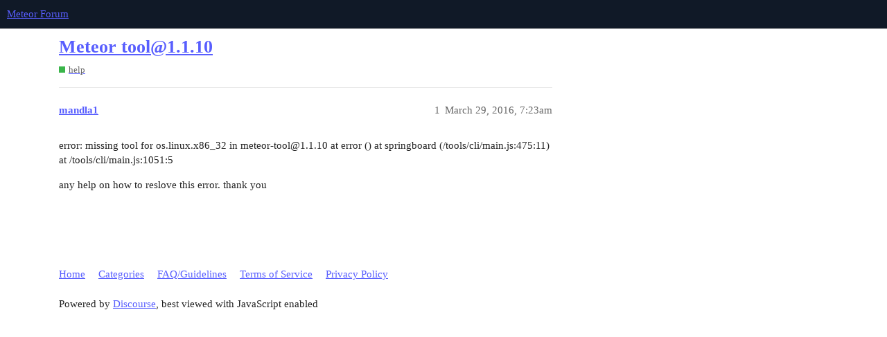

--- FILE ---
content_type: text/html; charset=utf-8
request_url: https://forums.meteor.com/t/meteor-tool-1-1-10/20213
body_size: 2487
content:
<!DOCTYPE html>
<html lang="en">
  <head>
    <meta charset="utf-8">
    <title>Meteor tool@1.1.10 - help - Meteor Forum</title>
    <meta name="description" content="error: missing tool for os.linux.x86_32 in meteor-tool@1.1.10 at error () at springboard (/tools/cli/main.js:475:11) at /tools/cli/main.js:1051:5 

any help on how to reslove this error. thank you">
    <meta name="generator" content="Discourse 3.1.1 - https://github.com/discourse/discourse version 61b51f9eb6e539825496ec00d58ce3ff53fdb578">
<link rel="icon" type="image/png" href="https://forums.meteor.com/uploads/default/optimized/3X/c/3/c3a889dced9724c4c25ffeb58e878e6a3fcddd0d_2_32x32.webp">
<link rel="apple-touch-icon" type="image/png" href="https://forums.meteor.com/uploads/default/optimized/3X/6/9/69f7f5ae2bc066c467579ee884bb200c135b6806_2_180x180.png">
<meta name="theme-color" media="(prefers-color-scheme: light)" content="#101927">
<meta name="theme-color" media="(prefers-color-scheme: dark)" content="#101927">

<meta name="viewport" content="width=device-width, initial-scale=1.0, minimum-scale=1.0, user-scalable=yes, viewport-fit=cover">
<link rel="canonical" href="https://forums.meteor.com/t/meteor-tool-1-1-10/20213" />

<link rel="search" type="application/opensearchdescription+xml" href="https://forums.meteor.com/opensearch.xml" title="Meteor Forum Search">

    <link href="/stylesheets/color_definitions_new-dark-header_5_11_89a1b368509bb738a50ed40fe98d7121ca36e7b1.css?__ws=forums.meteor.com" media="all" rel="stylesheet" class="light-scheme"/><link href="/stylesheets/color_definitions_new-dark-header_5_11_89a1b368509bb738a50ed40fe98d7121ca36e7b1.css?__ws=forums.meteor.com" media="(prefers-color-scheme: dark)" rel="stylesheet" class="dark-scheme"/>

  <link href="/stylesheets/desktop_1609a2c3d71753648a3e0fa11ad950915726c558.css?__ws=forums.meteor.com" media="all" rel="stylesheet" data-target="desktop"  />



  <link href="/stylesheets/discourse-cakeday_1609a2c3d71753648a3e0fa11ad950915726c558.css?__ws=forums.meteor.com" media="all" rel="stylesheet" data-target="discourse-cakeday"  />
  <link href="/stylesheets/discourse-calendar_1609a2c3d71753648a3e0fa11ad950915726c558.css?__ws=forums.meteor.com" media="all" rel="stylesheet" data-target="discourse-calendar"  />
  <link href="/stylesheets/discourse-canned-replies_1609a2c3d71753648a3e0fa11ad950915726c558.css?__ws=forums.meteor.com" media="all" rel="stylesheet" data-target="discourse-canned-replies"  />
  <link href="/stylesheets/discourse-checklist_1609a2c3d71753648a3e0fa11ad950915726c558.css?__ws=forums.meteor.com" media="all" rel="stylesheet" data-target="discourse-checklist"  />
  <link href="/stylesheets/discourse-data-explorer_1609a2c3d71753648a3e0fa11ad950915726c558.css?__ws=forums.meteor.com" media="all" rel="stylesheet" data-target="discourse-data-explorer"  />
  <link href="/stylesheets/discourse-details_1609a2c3d71753648a3e0fa11ad950915726c558.css?__ws=forums.meteor.com" media="all" rel="stylesheet" data-target="discourse-details"  />
  <link href="/stylesheets/discourse-footnote_1609a2c3d71753648a3e0fa11ad950915726c558.css?__ws=forums.meteor.com" media="all" rel="stylesheet" data-target="discourse-footnote"  />
  <link href="/stylesheets/discourse-lazy-videos_1609a2c3d71753648a3e0fa11ad950915726c558.css?__ws=forums.meteor.com" media="all" rel="stylesheet" data-target="discourse-lazy-videos"  />
  <link href="/stylesheets/discourse-local-dates_1609a2c3d71753648a3e0fa11ad950915726c558.css?__ws=forums.meteor.com" media="all" rel="stylesheet" data-target="discourse-local-dates"  />
  <link href="/stylesheets/discourse-meteor_1609a2c3d71753648a3e0fa11ad950915726c558.css?__ws=forums.meteor.com" media="all" rel="stylesheet" data-target="discourse-meteor"  />
  <link href="/stylesheets/discourse-narrative-bot_1609a2c3d71753648a3e0fa11ad950915726c558.css?__ws=forums.meteor.com" media="all" rel="stylesheet" data-target="discourse-narrative-bot"  />
  <link href="/stylesheets/discourse-policy_1609a2c3d71753648a3e0fa11ad950915726c558.css?__ws=forums.meteor.com" media="all" rel="stylesheet" data-target="discourse-policy"  />
  <link href="/stylesheets/discourse-presence_1609a2c3d71753648a3e0fa11ad950915726c558.css?__ws=forums.meteor.com" media="all" rel="stylesheet" data-target="discourse-presence"  />
  <link href="/stylesheets/discourse-reactions_1609a2c3d71753648a3e0fa11ad950915726c558.css?__ws=forums.meteor.com" media="all" rel="stylesheet" data-target="discourse-reactions"  />
  <link href="/stylesheets/discourse-solved_1609a2c3d71753648a3e0fa11ad950915726c558.css?__ws=forums.meteor.com" media="all" rel="stylesheet" data-target="discourse-solved"  />
  <link href="/stylesheets/discourse-spoiler-alert_1609a2c3d71753648a3e0fa11ad950915726c558.css?__ws=forums.meteor.com" media="all" rel="stylesheet" data-target="discourse-spoiler-alert"  />
  <link href="/stylesheets/discourse-topic-voting_1609a2c3d71753648a3e0fa11ad950915726c558.css?__ws=forums.meteor.com" media="all" rel="stylesheet" data-target="discourse-topic-voting"  />
  <link href="/stylesheets/docker_manager_1609a2c3d71753648a3e0fa11ad950915726c558.css?__ws=forums.meteor.com" media="all" rel="stylesheet" data-target="docker_manager"  />
  <link href="/stylesheets/poll_1609a2c3d71753648a3e0fa11ad950915726c558.css?__ws=forums.meteor.com" media="all" rel="stylesheet" data-target="poll"  />
  <link href="/stylesheets/discourse-calendar_desktop_1609a2c3d71753648a3e0fa11ad950915726c558.css?__ws=forums.meteor.com" media="all" rel="stylesheet" data-target="discourse-calendar_desktop"  />
  <link href="/stylesheets/discourse-reactions_desktop_1609a2c3d71753648a3e0fa11ad950915726c558.css?__ws=forums.meteor.com" media="all" rel="stylesheet" data-target="discourse-reactions_desktop"  />
  <link href="/stylesheets/discourse-topic-voting_desktop_1609a2c3d71753648a3e0fa11ad950915726c558.css?__ws=forums.meteor.com" media="all" rel="stylesheet" data-target="discourse-topic-voting_desktop"  />
  <link href="/stylesheets/poll_desktop_1609a2c3d71753648a3e0fa11ad950915726c558.css?__ws=forums.meteor.com" media="all" rel="stylesheet" data-target="poll_desktop"  />

  <link href="/stylesheets/desktop_theme_12_59a25ce5f2f6d0ef0c170f4ed02e4fbbaf18461a.css?__ws=forums.meteor.com" media="all" rel="stylesheet" data-target="desktop_theme" data-theme-id="12" data-theme-name="discourse-category-banners"/>
<link href="/stylesheets/desktop_theme_11_a3bc16accb185581d506a42ef3b5f1b01bbdaf74.css?__ws=forums.meteor.com" media="all" rel="stylesheet" data-target="desktop_theme" data-theme-id="11" data-theme-name="custom header links"/>

    
    <meta id="data-ga-universal-analytics" data-tracking-code="G-FYW819PLV2" data-json="{&quot;cookieDomain&quot;:&quot;auto&quot;}" data-auto-link-domains="">

  <script async src="https://www.googletagmanager.com/gtag/js?id=G-FYW819PLV2"></script>
  <link rel="preload" href="/assets/google-universal-analytics-v4-e154af4adb3c483a3aba7f9a7229b8881cdc5cf369290923d965a2ad30163ae8.js" as="script">
<script defer src="/assets/google-universal-analytics-v4-e154af4adb3c483a3aba7f9a7229b8881cdc5cf369290923d965a2ad30163ae8.js"></script>


        <link rel="alternate nofollow" type="application/rss+xml" title="RSS feed of &#39;Meteor tool@1.1.10&#39;" href="https://forums.meteor.com/t/meteor-tool-1-1-10/20213.rss" />
    <meta property="og:site_name" content="Meteor Forum" />
<meta property="og:type" content="website" />
<meta name="twitter:card" content="summary_large_image" />
<meta name="twitter:image" content="https://forums.meteor.com/uploads/default/original/3X/1/0/103b9b1fc1c806c63e22f5345abdc938924f2876.png" />
<meta property="og:image" content="https://forums.meteor.com/uploads/default/original/3X/1/0/103b9b1fc1c806c63e22f5345abdc938924f2876.png" />
<meta property="og:url" content="https://forums.meteor.com/t/meteor-tool-1-1-10/20213" />
<meta name="twitter:url" content="https://forums.meteor.com/t/meteor-tool-1-1-10/20213" />
<meta property="og:title" content="Meteor tool@1.1.10" />
<meta name="twitter:title" content="Meteor tool@1.1.10" />
<meta property="og:description" content="error: missing tool for os.linux.x86_32 in meteor-tool@1.1.10 at error () at springboard (/tools/cli/main.js:475:11) at /tools/cli/main.js:1051:5  any help on how to reslove this error. thank you" />
<meta name="twitter:description" content="error: missing tool for os.linux.x86_32 in meteor-tool@1.1.10 at error () at springboard (/tools/cli/main.js:475:11) at /tools/cli/main.js:1051:5  any help on how to reslove this error. thank you" />
<meta property="og:article:section" content="help" />
<meta property="og:article:section:color" content="3AB54A" />
<meta property="article:published_time" content="2016-03-29T07:23:50+00:00" />
<meta property="og:ignore_canonical" content="true" />


    <script type="application/ld+json">{"@context":"http://schema.org","@type":"QAPage","name":"Meteor tool@1.1.10","mainEntity":{"@type":"Question","name":"Meteor tool@1.1.10","text":"error: missing tool for os.linux.x86_32 in meteor-tool@1.1.10 at error () at springboard (/tools/cli/main.js:475:11) at /tools/cli/main.js:1051:5\n\nany help on how to reslove this error. thank you","upvoteCount":0,"answerCount":0,"dateCreated":"2016-03-29T07:23:50.478Z","author":{"@type":"Person","name":"Mandla"}}}</script>
  </head>
  <body class="crawler ">
    
    <header>
  <a href="/">
    Meteor Forum
  </a>
</header>

    <div id="main-outlet" class="wrap" role="main">
        <div id="topic-title">
    <h1>
      <a href="/t/meteor-tool-1-1-10/20213">Meteor tool@1.1.10</a>
    </h1>

      <div class="topic-category" itemscope itemtype="http://schema.org/BreadcrumbList">
          <span itemprop="itemListElement" itemscope itemtype="http://schema.org/ListItem">
            <a href="https://forums.meteor.com/c/help/6" class="badge-wrapper bullet" itemprop="item">
              <span class='badge-category-bg' style='background-color: #3AB54A'></span>
              <span class='badge-category clear-badge'>
                <span class='category-name' itemprop='name'>help</span>
              </span>
            </a>
            <meta itemprop="position" content="1" />
          </span>
      </div>

  </div>

  

    <div itemscope itemtype='http://schema.org/DiscussionForumPosting'>
      <meta itemprop='headline' content='Meteor tool@1.1.10'>
        <meta itemprop='articleSection' content='help'>
      <meta itemprop='keywords' content=''>
      <div itemprop='publisher' itemscope itemtype="http://schema.org/Organization">
        <meta itemprop='name' content='Meteor Software Limited Partnership'>
          <div itemprop='logo' itemscope itemtype="http://schema.org/ImageObject">
            <meta itemprop='url' content='https://forums.meteor.com/uploads/default/original/3X/1/0/103b9b1fc1c806c63e22f5345abdc938924f2876.png'>
          </div>
      </div>

          <div id='post_1'  class='topic-body crawler-post'>
            <div class='crawler-post-meta'>
              <span class="creator" itemprop="author" itemscope itemtype="http://schema.org/Person">
                <a itemprop="url" href='https://forums.meteor.com/u/mandla1'><span itemprop='name'>mandla1</span></a>
                
              </span>

              <link itemprop="mainEntityOfPage" href="https://forums.meteor.com/t/meteor-tool-1-1-10/20213">


              <span class="crawler-post-infos">
                  <time itemprop='datePublished' datetime='2016-03-29T07:23:50Z' class='post-time'>
                    March 29, 2016,  7:23am
                  </time>
                  <meta itemprop='dateModified' content='2016-03-29T07:23:50Z'>
              <span itemprop='position'>1</span>
              </span>
            </div>
            <div class='post' itemprop='articleBody'>
              <p>error: missing tool for os.linux.x86_32 in meteor-tool@1.1.10 at error () at springboard (/tools/cli/main.js:475:11) at /tools/cli/main.js:1051:5</p>
<p>any help on how to reslove this error. thank you</p>
            </div>

            <div itemprop="interactionStatistic" itemscope itemtype="http://schema.org/InteractionCounter">
              <meta itemprop="interactionType" content="http://schema.org/LikeAction"/>
              <meta itemprop="userInteractionCount" content="0" />
              <span class='post-likes'></span>
            </div>

            <div itemprop="interactionStatistic" itemscope itemtype="http://schema.org/InteractionCounter">
                <meta itemprop="interactionType" content="http://schema.org/CommentAction"/>
                <meta itemprop="userInteractionCount" content="0" />
              </div>

          </div>
    </div>






    </div>
    <footer class="container wrap">
  <nav class='crawler-nav'>
    <ul>
      <li itemscope itemtype='http://schema.org/SiteNavigationElement'>
        <span itemprop='name'>
          <a href='/' itemprop="url">Home </a>
        </span>
      </li>
      <li itemscope itemtype='http://schema.org/SiteNavigationElement'>
        <span itemprop='name'>
          <a href='/categories' itemprop="url">Categories </a>
        </span>
      </li>
      <li itemscope itemtype='http://schema.org/SiteNavigationElement'>
        <span itemprop='name'>
          <a href='/guidelines' itemprop="url">FAQ/Guidelines </a>
        </span>
      </li>
        <li itemscope itemtype='http://schema.org/SiteNavigationElement'>
          <span itemprop='name'>
            <a href='https://www.meteor.com/legal/terms-of-service' itemprop="url">Terms of Service </a>
          </span>
        </li>
        <li itemscope itemtype='http://schema.org/SiteNavigationElement'>
          <span itemprop='name'>
            <a href='/privacy' itemprop="url">Privacy Policy </a>
          </span>
        </li>
    </ul>
  </nav>
  <p class='powered-by-link'>Powered by <a href="https://www.discourse.org">Discourse</a>, best viewed with JavaScript enabled</p>
</footer>

    
    
  </body>
  
</html>


--- FILE ---
content_type: text/css
request_url: https://forums.meteor.com/stylesheets/discourse-calendar_desktop_1609a2c3d71753648a3e0fa11ad950915726c558.css?__ws=forums.meteor.com
body_size: -34
content:
.calendar.fc table{width:100%}.calendar.fc .fc-list-item-add-to-calendar{float:right;margin-right:5px}.calendar.fc .fc-list-item:hover td{background:var(--highlight-medium)}

/*# sourceMappingURL=discourse-calendar_desktop_1609a2c3d71753648a3e0fa11ad950915726c558.css.map?__ws=forums.meteor.com */
